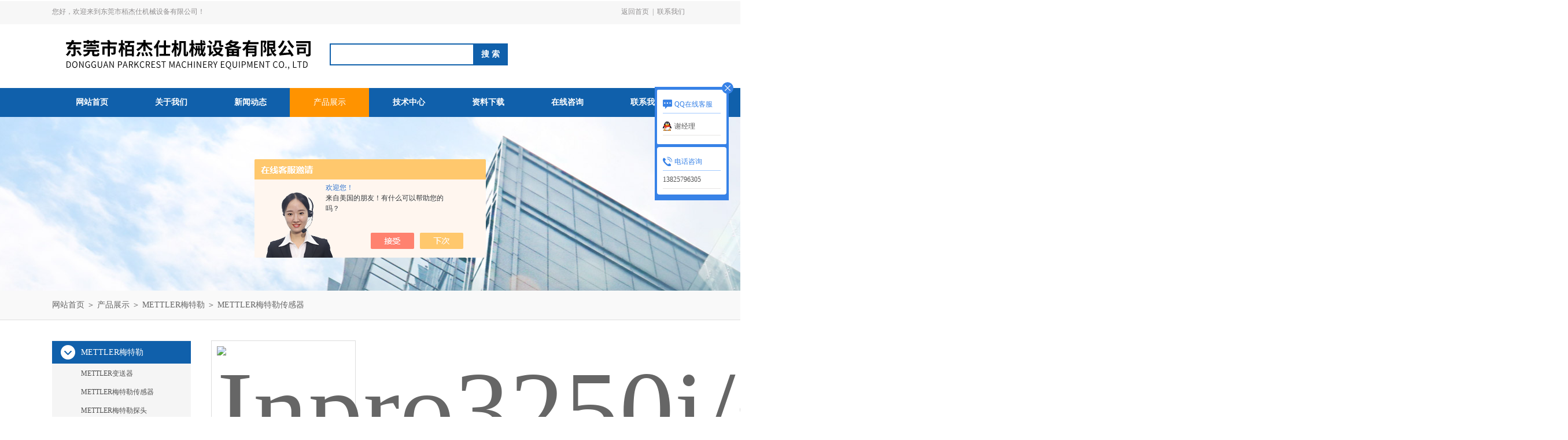

--- FILE ---
content_type: text/html; charset=utf-8
request_url: http://www.dgbaijieshi.com/SonList-2154337.html
body_size: 3947
content:
<!DOCTYPE html PUBLIC "-//W3C//DTD XHTML 1.0 Transitional//EN" "http://www.w3.org/TR/xhtml1/DTD/xhtml1-transitional.dtd">
<html xmlns="http://www.w3.org/1999/xhtml">
<head>
<link rel="canonical" href="http://www.dgbaijieshi.com/SonList-2154337.html" />

<meta http-equiv="Content-Type" content="text/html; charset=utf-8" />
<meta http-equiv="x-ua-compatible" content="ie=edge,chrome=1">
<TITLE>METTLER梅特勒传感器-东莞市栢杰仕机械设备有限公司</TITLE>
<META NAME="Description" CONTENT="东莞市栢杰仕机械设备有限公司专业供应销售METTLER梅特勒传感器系列产品,公司具有良好的市场信誉,专业的售后和技术服务团队,凭借多年不断技术创新,迎得了客户的认可,欢迎来电来涵洽谈合作！">
<META NAME="Keywords" CONTENT="METTLER梅特勒传感器">
<link rel="stylesheet" type="text/css" href="/Skins/414609/css/style.css"/>
<script type="text/javascript" src="/Skins/414609/js/jquery.pack.js"></script>
<script type="text/javascript" src="/Skins/414609/js/jquery.SuperSlide.js"></script>
<!--导航当前状态 JS-->
<script language="javascript" type="text/javascript"> 
	var nav= '4';
</script>
<!--导航当前状态 JS END-->
<script type="application/ld+json">
{
"@context": "https://ziyuan.baidu.com/contexts/cambrian.jsonld",
"@id": "http://www.dgbaijieshi.com/SonList-2154337.html",
"title": "METTLER梅特勒传感器-东莞市栢杰仕机械设备有限公司",
"upDate": "2020-09-15T19:08:25"
    }</script>
<script language="javaScript" src="/js/JSChat.js"></script><script language="javaScript">function ChatBoxClickGXH() { DoChatBoxClickGXH('https://chat.chem17.com',417679) }</script><script>!window.jQuery && document.write('<script src="https://public.mtnets.com/Plugins/jQuery/2.2.4/jquery-2.2.4.min.js" integrity="sha384-rY/jv8mMhqDabXSo+UCggqKtdmBfd3qC2/KvyTDNQ6PcUJXaxK1tMepoQda4g5vB" crossorigin="anonymous">'+'</scr'+'ipt>');</script><script type="text/javascript" src="https://chat.chem17.com/chat/KFCenterBox/414609"></script><script type="text/javascript" src="https://chat.chem17.com/chat/KFLeftBox/414609"></script><script>
(function(){
var bp = document.createElement('script');
var curProtocol = window.location.protocol.split(':')[0];
if (curProtocol === 'https') {
bp.src = 'https://zz.bdstatic.com/linksubmit/push.js';
}
else {
bp.src = 'http://push.zhanzhang.baidu.com/push.js';
}
var s = document.getElementsByTagName("script")[0];
s.parentNode.insertBefore(bp, s);
})();
</script>
</head>

<body>
<div id="header_box">
  <div id="header">
    <div class="head_top">
      <p class="top_left fl">您好，欢迎来到东莞市栢杰仕机械设备有限公司！</p>
      <p class="top_nav fr"><a href="/">返回首页</a>|<a href="/contact.html" rel="nofollow">联系我们</a></p>
    </div>
    <div class="head_bottom">
      <div class="logo fl"><a href="/"><img src="/Skins/414609/images/logo.png" /></a></div>
      <div class="search fl">
        <form name="form1" method="post" action="/products.html" onsubmit="return checkform(form1)">
          <input class="ss_input" type="text" name="keyword" onfocus="if (value =='请输入搜索关键字'){value =''}" onblur="if (value =='')" value="">
          <input name="" type="submit" class="ss_an" value="搜 索">
        </form>
      </div>

    </div>
  </div>
</div>
<div id="nav_box">
  <ul class="nav">
    <li><a href="/" id="navId1">网站首页</a></li>
    <li><a href="/aboutus.html" rel="nofollow" id="navId2">关于我们</a></li>
    <li><a href="/news.html" id="navId3">新闻动态</a></li>
    <li><a href="/products.html" id="navId4">产品展示</a></li>
    <li><a href="/article.html" id="navId5">技术中心</a></li>
    <li><a href="/down.html" id="navId6">资料下载</a></li>
    <li><a href="/order.html" rel="nofollow" id="navId7">在线咨询</a></li>
    <li><a href="/contact.html" rel="nofollow" id="navId8">联系我们</a></li>
  </ul>
</div>
<script language="javascript" type="text/javascript">
try {
    document.getElementById("navId" + nav).className = "nav_on";
}
catch (e) {}
</script>
<script src="https://www.chem17.com/mystat.aspx?u=bjs123"></script>
<script> document.body.onselectstart=document.body.oncontextmenu=function(){return false;};</script>

<div id="nybanner"></div>
<div id="ny_lmbt">
  <div id="box"><a href="/">网站首页</a> ＞ <a href="/products.html">产品展示</a> ＞ <a href="/ParentList-2154335.html">METTLER梅特勒</a> ＞ <a href="/SonList-2154337.html">METTLER梅特勒传感器</a></div>
</div>
<div id="ny_con">
  <div id="box">
   <div class="ny_left">
      <div class="midztzmulu">
        <ul>
        
          <li><a href="/ParentList-2154335.html" title="METTLER梅特勒" onmouseover="showsubmenu('METTLER梅特勒')" class="on">METTLER梅特勒</a>
          <div id="submenu_METTLER梅特勒" style="display:none">
            <ul class="two_profl">
             
              <li><a href="/SonList-2438619.html" title="METTLER变送器">METTLER变送器</a></li>
             
              <li><a href="/SonList-2154337.html" title="METTLER梅特勒传感器">METTLER梅特勒传感器</a></li>
             
              <li><a href="/SonList-2154336.html" title="METTLER梅特勒探头">METTLER梅特勒探头</a></li>
             
            </ul>
           </div>
          </li>
          
          <li><a href="/products.html" class="on">查看全部</a></li>
        </ul>
       </div>
       <div id="clear"></div>
       <div class="xgwz">
          <div class="xgwz_bt">相关文章</div>
          <ul id="ny_newslb_box">
      
             <li><a href="/Article-3815608.html">METTLER梅特勒传感器的正确安装步骤分享</a></li>
        
             <li><a href="/Article-2530043.html">METTLER梅特勒传感器的各组成结构详解</a></li>
        
             <li><a href="/Article-3838947.html">中国台湾 FILTRAFINE 过滤器过滤芯产品为工业制造过程的应用</a></li>
        
             <li><a href="/Article-3307843.html">GEORGIN压差开关可以推动许多工业操作</a></li>
        
             <li><a href="/Article-2736095.html">FILTRAFINE滤芯过滤器适用于超纯水，PCW,废水过滤</a></li>
        
    </ul>
       </div>
    </div>
    <div class="ny_right">
      <div class="index-proimg">
        <ul class="clearfix">
       
          
        <li>
          <div class="proimg_bk"><a href="/Products-35102107.html" title="Inpro3250i/sg/120METTLER-TOLEDO梅特勒托利多传感器厂价直销" class="proimg"><img src="http://img72.chem17.com/gxhpic_9584391333/5025b523e66012f4cee9149a074c93bd233581ae93b4aafea2246c7e68e3bc77d6387457dd430ae9_196_196_5.png" alt="Inpro3250i/sg/120METTLER-TOLEDO梅特勒托利多传感器厂价直销"/></a></div>
<p><a href="/Products-35102107.html" title="Inpro3250i/sg/120METTLER-TOLEDO梅特勒托利多传感器厂价直销">Inpro3250i/sg/120METTLER-TOLEDO梅特勒托利多传感器厂价直销</a></p>
        </li>
       
     
          
     
          
     
          
     
          
     
      </ul>
      <div id="clear"></div>
        <div id="fengye">共&nbsp;1&nbsp;条记录，当前&nbsp;1&nbsp;/&nbsp;1&nbsp;页&nbsp;&nbsp;首页&nbsp;&nbsp;上一页&nbsp;&nbsp;下一页&nbsp;&nbsp;末页&nbsp;&nbsp;跳转到第<input style="width:20px" class="p_input" type="text" name="custompage" id="custompage" onkeypress="return event.keyCode>=48&&event.keyCode<=57">页&nbsp;<input type="button" value="GO" style="width:40px;height:22px"/></div>
      </div>
    </div>
  </div>
</div>
<div id="clear"></div>
<div id="footer">
  <div id="box">
    <div class="foot_t">
      <div class="f_t_l fl"><img src="/Skins/414609/images/foot_logo.png" /></div>
      <div class="f_t_c fl">
        <p>联系人：谢经理 </p>
         <p>联系邮箱：1538641080@qq.com</p>
        <p>联系传真：0769-81161140</p>
        <p>联系地址：广东省东莞市南城街道西平社区上手村五巷69号202室</p>
      </div>
      <div class="f_t_r fr"> <img src="/Skins/414609/images/ewm.jpg" />
        <p>微信公众号-关注我们最新动态</p>
      </div>
    </div>
    <div class="foot_b"> 版权所有 东莞市栢杰仕机械设备有限公司  备案号：<a href="http://beian.miit.gov.cn/" rel="nofollow">粤ICP备2021001244号</a>&nbsp;&nbsp;&nbsp;&nbsp;技术支持：<a href="https://www.chem17.com" target="_blank" rel="nofollow">化工仪器网</a>&nbsp;&nbsp;&nbsp;&nbsp;<a href="https://www.chem17.com/login" target="_blank" rel="nofollow">管理登陆</a>&nbsp;&nbsp;&nbsp;&nbsp;<a href="/sitemap.xml" target="_blank" >站点地图</a> </div>
  </div>
</div>

<div class="qq_style01" id="kfFloatqq">
	<div class="qq_style_l"></div>
    <div class="qq_style_r">
    	<div class="qq_r_up">
    		<div class="qq_r_tlt">QQ在线客服</div>
            <ul class="qq_list">
            	<li><a href="http://wpa.qq.com/msgrd?v=3&uin=1538641080&site=qq&menu=yes" target="_blank">谢经理</a></li>
            </ul>
        </div>
        <div class="qq_r_down">
        	<div class="tel_r_tlt">电话咨询</div>
            <ul class="tel_list">
            	
                <li>13825796305</li>
            </ul>
        </div>
    </div>
</div>

<script type="text/javascript" src="/skins/414609/js/qq.js"></script>
<script type="text/javascript" src="/skins/414609/js/pt_js.js"></script>

 <script type='text/javascript' src='/js/VideoIfrmeReload.js?v=001'></script>
  
</html>
</body>